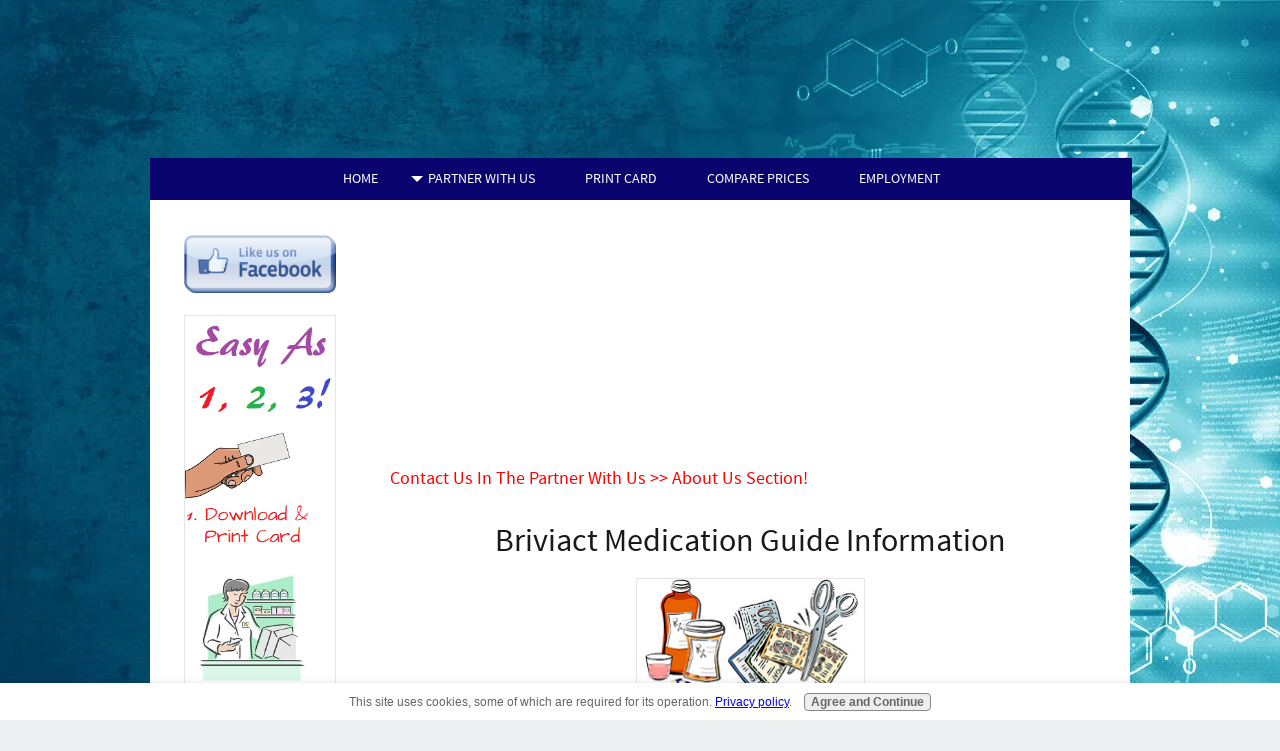

--- FILE ---
content_type: text/html; charset=UTF-8
request_url: https://www.rxyousave.com/briviact.html
body_size: 9076
content:
<!DOCTYPE HTML>
<html>
<head><meta http-equiv="content-type" content="text/html; charset=UTF-8"><title>Briviact Medication Guide Information</title><meta name="description" content="Briviact Medication Guide Information, Including Side Effects, Manufacturer Details &amp; More"><link href="/sd/support-files/A.style.css.pagespeed.cf.rSTVjjrQED.css" rel="stylesheet" type="text/css"><meta id="viewport" name="viewport" content="width=device-width, initial-scale=1, maximum-scale=1, minimum-scale=1">
<!-- start: tool_blocks.sbi_html_head -->
<link rel="canonical" href="https://www.rxyousave.com/briviact.html"/>
<link rel="alternate" type="application/rss+xml" title="RSS" href="https://www.rxyousave.com/prescription-drug-prices.xml">
<meta property="og:title" content="Briviact Medication Guide Information"/>
<meta property="og:description" content="Briviact Medication Guide Information, Including Side Effects, Manufacturer Details &amp; More"/>
<meta property="og:type" content="article"/>
<meta property="og:url" content="https://www.rxyousave.com/briviact.html"/>
<meta property="og:image" content="https://www.rxyousave.com/images/english.png"/>
<meta property="og:image" content="https://www.rxyousave.com/images/spanish.png"/>
<!-- SD -->
<script>var https_page=0</script>
<script charset="utf-8">//<![CDATA[
(function(){document.addEventListener("DOMContentLoaded",function(ev){var forms=[];forms=forms.concat([].slice.call(document.querySelectorAll('.Ezine2 form')));forms=forms.concat([].slice.call(document.querySelectorAll('.c2Form')));if(!/gdpr\-/.test(window.location.pathname)){forms=forms.concat([].slice.call(document.querySelectorAll('[class^=" FormBlock"]')));forms=forms.concat([].slice.call(document.querySelectorAll('[class^="FormBlock"]')));var userDomain=window.location.origin.replace(/sbi([A-za-z0-9]+)\.sitesell\./,"");var hostForms=[].slice.call(document.querySelectorAll('form[action^="'+userDomain+'"]'));hostForms=hostForms.concat([].slice.call(document.querySelectorAll('form[action^="/"]')));for(var i=0,ilen=hostForms.length;i<ilen;i++){if(forms.indexOf(hostForms[i])===-1){forms.push(hostForms[i]);}}}var blockForm=function(el){el.addEventListener('submit',function(ev){ev.preventDefault();},false);var buttons=el.querySelectorAll('input[type="submit"], button[type="submit"], input[value="Submit"], input[type="button"]');for(var i=0,ilen=buttons.length;i<ilen;i++){buttons[i].setAttribute("disabled","disabled");buttons[i].style.cursor="no-drop";}};for(var i=0,ilen=forms.length;i<ilen;i++){blockForm(forms[i]);}});}());
//]]></script><script src="https://www.rxyousave.com/sd/support-files/gdprcookie.js.pagespeed.jm.yFshyEJ2qE.js" async defer></script><!-- end: tool_blocks.sbi_html_head -->
<!-- start: shared_blocks.187740988#end-of-head -->
<!-- end: shared_blocks.187740988#end-of-head -->
<script>var FIX=FIX||{};</script><script>var MOBILE=MOBILE||{};MOBILE.enabled=true;</script><script>var MOBILE=MOBILE||{};MOBILE.viewMode="full";MOBILE.deviceType="other";MOBILE.userAgent="";if(typeof mobileSandBox!=='undefined'){MOBILE.enabled=true;}MOBILE.hasCookie=function(key,value){var regexp=new RegExp(key+'='+value);return regexp.test(document.cookie);};MOBILE.overwriteViewport=function(){var viewport=document.querySelector("#viewport");if(viewport){viewport.content='';}};MOBILE.checkIfMobile=function(){if(!MOBILE.enabled){MOBILE.enabled=/mobileTrial=1/.test(document.cookie);}MOBILE.userAgent=navigator.userAgent;var androidMobile=(/Android/i.test(MOBILE.userAgent)&&(/Mobile/i.test(MOBILE.userAgent)));if(androidMobile){if((screen.width>1000)&&(screen.height>550)){androidMobile=false;}}if(MOBILE.enabled&&((/iPhone|iPod|BlackBerry/i.test(MOBILE.userAgent)&&(!/iPad/i.test(MOBILE.userAgent)))||androidMobile)){MOBILE.deviceType="mobile";document.documentElement.className+=" m";if(MOBILE.hasCookie("fullView",'true')){document.documentElement.className+=" fullView";MOBILE.viewMode="full";MOBILE.overwriteViewport();}else{document.documentElement.className+=" mobile";MOBILE.viewMode="mobile";}if(MOBILE.userAgent.match(/Android 2/i)){document.documentElement.className+=" android2";}}else{MOBILE.overwriteViewport();}};MOBILE.viewportWidth=function(){var viewportWidth;if(typeof window.innerWidth!="undefined"){viewportWidth=window.innerWidth;}else if(typeof document.documentElement!="undefined"&&typeof document.documentElement.offsetWidth!="undefined"&&document.documentElement.offsetWidth!=0){viewportWidth=document.documentElement.offsetWidth;}else{viewportWidth=document.getElementsByTagName('body')[0].offsetWidth;}return viewportWidth;};MOBILE.destroyAd=function(slot){var ins=document.getElementsByTagName("ins");for(var i=0,insLen=ins.length;i<insLen;i++){var elem=ins[i];if(elem.getAttribute("data-ad-slot")==slot){var parent=elem.parentNode;parent.removeChild(elem);break;}}if(!elem){throw new Error("INS tag with data-ad-slot value "+slot+" is absent in the code");}};MOBILE.updateValues=function(client,slot,width,height){var ins=document.getElementsByTagName("ins");for(var i=0,insLen=ins.length;i<insLen;i++){var elem=ins[i];if(/adsbygoogle/.test(elem.className)){break;}}if(!elem){throw new Error("INS tag with class name 'adsbygoogle' is absent in the code");}elem.style.width=width+'px';elem.style.height=height+'px';elem.setAttribute('data-ad-client',client);elem.setAttribute('data-ad-slot',slot);};MOBILE.checkIfMobile();</script></head>
<body>
<div id="PageWrapper">
<div id="Header">
<div class="Liner">
<!-- start: shared_blocks.187740984#top-of-header -->
<html>
<body link="White">
<p><a name="TopOfPage"></a></p>
</body>
</html>
<!-- start: tool_blocks.navbar.horizontal.center --><div class="HorizontalNavBarCenter HorizontalNavBar HorizontalNavBarCSS"><ul class="root"><li class="li1"><a href="/">Home</a></li><li class="li1 submenu"><span class="navheader">Partner With Us</span><ul><li class="li2 submenu"><span class="navheader">About Us</span><ul><li class="li3"><a href="/contactme.html">CONTACT</a></li><li class="li3"><a href="/frequentlyaskedquestions.html">FAQ</a></li><li class="li3 submenu"><span class="navheader">Pharmacies</span><ul><li class="li4"><a href="/costcoprescriptionprices.html">Costco</a></li><li class="li4"><a href="/cvspharmacycoupons.html">CVS</a></li><li class="li4"><a href="/kmartpharmacycoupon.html">Kmart</a></li><li class="li4"><a href="/krogerpharmacyrefill.html">Kroger</a></li><li class="li4"><a href="/meijerpharmacycoupon.html">Meijer</a></li><li class="li4"><a href="/publixpharmacyrefill.html">Publix</a></li></ul></li><li class="li3"><a href="/prescriptionassistance.html">Prescription Assistance</a></li><li class="li3"><a href="/privacypolicy.html">Privacy Policy</a></li><li class="li3"><a href="/newslettersignup.html">Newsletter Signup</a></li><li class="li3"><a href="/competition.html">RxYouSave Vs. Others</a></li><li class="li3 submenu"><span class="navheader">Medication Guide</span><ul><li class="li4"><a href="/astagrafxl.html">Astagraf XL</a></li><li class="li4"><a href="/avandaryl.html">Avandaryl</a></li><li class="li4"><a href="/briviact.html">Briviact</a></li><li class="li4"><a href="/extraneal.html">Extraneal</a></li><li class="li4"><a href="/fosamaxplusd.html">Fosamax Plus D</a></li><li class="li4"><a href="/juvisync.html">Juvisync</a></li><li class="li4"><a href="/nsaids.html">NSAIDS</a></li><li class="li4"><a href="/omontys.html">Omontys</a></li><li class="li4"><a href="/quillichew.html">Quillichew</a></li><li class="li4"><a href="/viramune.html">Viramune</a></li></ul></li></ul></li><li class="li2"><a href="/physiciansoffices.html">Physicians Offices</a></li><li class="li2"><a href="/electronichealthrecords.html">EHR Companies</a></li><li class="li2"><a href="/telemedicine.html">Telemedicine</a></li><li class="li2"><a href="/non-profit-fundraising-ideas.html">Nonprofits</a></li><li class="li2"><a href="/hospital.html">Hospitals</a></li><li class="li2"><a href="/schoolfundraisingideas.html">Schools</a></li></ul></li><li class="li1"><a href="/prescriptiondrugcard.html">Print Card</a></li><li class="li1"><a href="/compareprescriptionprices.html">Compare Prices</a></li><li class="li1"><a href="/outsidesales.html">EMPLOYMENT</a></li></ul></div>
<!-- end: tool_blocks.navbar.horizontal.center -->
<!-- end: shared_blocks.187740984#top-of-header -->
<!-- start: shared_blocks.187740975#bottom-of-header -->
<!-- end: shared_blocks.187740975#bottom-of-header -->
</div><!-- end Liner -->
</div><!-- end Header -->
<div id="ContentWrapper">
<div id="ContentColumn">
<div class="Liner">
<!-- start: shared_blocks.187740972#above-h1 -->
<script>google_ad_client="pub-4520119733373775";google_ad_slot="3543697663"
google_ad_width=200;google_ad_height=200;</script>
<script src="https://pagead2.googlesyndication.com/pagead/show_ads.js"></script><br><br>
<p><span style="color: rgb(255, 0, 0);">Contact Us In The Partner With Us &gt;&gt; About Us Section!</span><br/></p>
<!-- end: shared_blocks.187740972#above-h1 -->
<h1>Briviact Medication Guide Information<br/></h1>
<div class="ImageBlock ImageBlockCenter"><img src="https://www.rxyousave.com/images/xfhf150.png.pagespeed.ic.1tHOSm8s6L.webp" width="229" height="150" data-pin-media="https://www.rxyousave.com/images/fhf150.png" style="width: 229px; height: auto"></div>
<p>Read the Medication Guide that comes with BRIVIACT before you
start taking it and each time you get a refill. There may be new
information. This Medication Guide does not take the place of talking
with your doctor about your medical condition or treatment. Talk to your
doctor if you have any questions about BRIVIACT.</p>
<div style="overflow-x: auto;">
<table class="columns_block grid_block" border="0" style="width: 100%;"><tr><td class="column_0" style="width: 56%;vertical-align:top;">
<h2><b>Pronunciation:</b>&#xa0; (briv ee akt)<br/><b>Generic:</b>&#xa0; (brivaracetam)<br/><br/></h2>
</td><td class="column_1" style="width: 43.993%;vertical-align:top;">
<h2><span style="color: rgb(255, 0, 0);">Availability:</span>&#xa0; <span style="color: rgb(0, 0, 0);">tablets, oral solution, and injection for intravenous use</span><br/></h2>
</td></tr></table>
</div>
<h3><b>What is the most important information I should know about </b><b>This Medication?</b></h3>
<ul><li><b>This Medication is a federally controlled substance (insert schedule after DEA review) because it can be abused or lead to dependence. Keep </b><b>This Medication in a safe place to prevent misuse and abuse. Selling or giving away </b><b>This Medication may harm others and is against the law. Like other antiepileptic drugs, BRIVIACT may cause suicidal thoughts or actions in a very small number of people, about 1 in 500 people taking it. Call a healthcare provider right away if you have any of these symptoms, especially if they are new, worse, or worry you:</b> Thoughts about suicide or dying </li><li>Attempts to commit suicide </li><li>New or worse depression </li><li>New or worse anxiety </li><li>Feeling agitated or restless </li><li>Panic attacks </li><li>Trouble sleeping (insomnia) </li><li>New or worse irritability </li><li>Acting aggressive, feeling angry, or being violent </li><li>Acting on dangerous impulses </li><li>An extreme increase in activity and talking (mania) </li></ul><p>Other unusual changes in behavior or mood Suicidal thoughts or actions can be caused by things other than medicines. If you have suicidal thoughts or actions, your healthcare provider may check for other causes. </p><p><b>How can I watch for early symptoms of suicidal thoughts and actions?</b> </p><ul><li>Pay attention to any changes, especially sudden changes, in mood, behaviors, thoughts, or feelings. </li><li>Keep all follow-up visits with your healthcare provider as scheduled. <br/></li></ul><p>Call your healthcare provider between visits as needed, especially if you are worried about symptoms. <b>Do not stop BRIVIACT without first talking to a healthcare provider.</b> </p><ul><li>Stopping BRIVIACT suddenly can cause serious problems. </li><li>Stopping a seizure medicine suddenly can cause seizures that will not stop (status epilepticus).</li></ul>
<h3><b>What is BRIVIACT?</b></h3>
<ul><li>BRIVIACT is a prescription medicine that is used with other medicines to treat partial-onset seizures in people 16 years of age and older with epilepsy. BRIVIACT may be given in the vein (intravenously) when This Medication is not able to be taken by mouth. </li></ul><p>It is not known if This Medication is safe and effective in children younger than 16 years of age.<br/></p>
<h3><b>Who should not take BRIVIACT?</b></h3>
<p>Do not take This Medication if you are allergic to brivaracetam or any of the inactive ingredients in This Medication. See the end of this Medication Guide for a complete list of ingredients in This Medication.<br/></p>
<h3><b>What should I tell my healthcare provider before starting BRIVIACT?</b></h3>
<p>Before taking This Medication, tell your healthcare provider about all of your medical conditions, including if you: </p><ul><li>Have or had depression, mood problems, or suicidal thoughts or behavior </li><li>Have liver problems </li><li>Have abused or been dependent on prescription medicines, street drugs, or alcohol </li><li>Have any other medical problems </li><li>Are pregnant or plan to become pregnant. It is not known if This Medication will harm your unborn baby. Tell your healthcare provider right away if you become pregnant while taking This Medication. You and your healthcare provider will have to decide if you should take This Medication while you are pregnant. If you become pregnant while taking This Medication, talk to your healthcare provider about registering with the North American Antiepileptic Drug Pregnancy Registry. You can enroll in this registry by calling 1-888-233-2334. The purpose of this registry is to collect information about the safety of This Medication and other antiepileptic medicines during pregnancy. <br/></li><li>Are breastfeeding or plan to breastfeed. It is not known if This Medication passes into your breast milk. Talk to your healthcare provider about the best way to feed your baby if you take This Medication. </li></ul><p><b>Tell your healthcare provider about all the medicines you take</b>, including prescription and over-the-counter medicines, vitamins, and herbal supplements. This Medication may affect the way other medicines work, and other medicines may affect how This Medication works. Do not start a new medicine without first talking with your healthcare provider. Know the medicines you take. Keep a list of them to show your healthcare provider and pharmacist each time you get a new medicine.<br/></p>
<h3><b>How should I take </b><b>This Medication?</b></h3>
<ul><li><span style="font-weight: normal;">Take </span><span style="font-weight: normal;">This Medication exactly as your healthcare provider tells you. </span></li><li><span style="font-weight: normal;">Your healthcare provider will tell you how much BRIVIACT to take and when to take it. </span></li><li><span style="font-weight: normal;">Your healthcare provider may change your dose if needed. Do not change your dose without talking to your healthcare provider. </span></li><li><span style="font-weight: normal;">Take </span><span style="font-weight: normal;">This Medication with or without food. </span></li><li><span style="font-weight: normal;">Swallow BRIVIACT tablets whole with a liquid. Do not chew or crush </span><span style="font-weight: normal;">This Medication tablets before swallowing. </span></li><li><span style="font-weight: normal;">If your healthcare provider has prescribed </span><span style="font-weight: normal;">This Medication oral solution, be sure to ask your pharmacist for a medicine dropper or medicine cup to help you measure the correct amount of </span><span style="font-weight: normal;">This Medication oral solution. Do not use a household teaspoon. Ask your pharmacist for instructions on how to use the measuring device the right way. </span></li><li><span style="font-weight: normal;">This Medication injection can be given to you by intravenous (IV) infusion into your vein, as prescribed by your healthcare provider. </span></li><li><span style="font-weight: normal;">If you take too much </span><span style="font-weight: normal;">This Medication, call your Poison Control Center at 1-800-222-1222 or go to the nearest emergency room right away.</span></li></ul>
<h3><b>What should I avoid while taking </b><b>This Medication?</b></h3>
<p>Do not drive or operate machinery until you know how This Medication affects you. This Medication&#xa0; may cause drowsiness, tiredness, dizziness, and problems with your balance and coordination.<br/></p>
<h3><b>What are the possible side effects of </b><b>This Medication?</b></h3>
<p>BRIVIACT may cause serious side effects, including: </p><ul><li><b>See “What is the most important information I should know about </b><b>This Medication?”</b> </li><li><b>Nervous system problems.</b> Drowsiness, tiredness, and dizziness are common with BRIVIACT, but can be severe. See “What should I avoid while taking This Medication?” BRIVIACT can also cause problems with balance and coordination. </li><li><b>Mental (psychiatric) symptoms.</b> This Medication can cause mood and behavior changes such as aggression, agitation, anger, anxiety, apathy, mood swings, depression, hostility, and irritability. Irritability and anxiety are common with This Medication, and can be severe. People who take This Medication can also get psychotic symptoms such as hallucinations (seeing or hearing things that are really not there), delusions (false or strange thoughts or beliefs), and unusual behavior. </li></ul><p><b>The most common side effects of </b><b>This Medication include:</b><br/></p><ul><li>Sleepiness </li><li>Dizziness </li><li>Feeling tired </li><li>Nausea and vomiting </li></ul><p>These are not all the possible side effects of This Medication. For more information, ask your healthcare provider or pharmacist. Tell your healthcare provider about any side effect that bothers you or that does not go away. Call your doctor for medical advice about side effects. You may report side effects to FDA at 1-800-FDA-1088.<br/></p>
<h3><b>How should I store BRIVIACT?</b></h3>
<ul><li>Store This Medication at room temperature between 59°F to 86°F (15°C to 30°C). </li><li>Do not freeze This Medication oral solution. </li><li>Safely throw away any opened bottle of This Medication oral solution after 5 months of first opening the bottle, even if there is medicine left in the bottle. </li><li><b>Keep </b><b>This Medication and all medicines out of the reach of children.</b></li></ul>
<h3><b>General information about the safe and effective use of </b><b>This Medication.</b></h3>
<p>Medicines are sometimes prescribed for purposes other than those listed in a Medication Guide. Do not use This Medication for a condition for which it was not prescribed. Do not give This Medication to other people, even if they have the same symptoms that you have. It may harm them. This Medication Guide summarizes the most important information about This Medication. If you would like more information, talk with your healthcare provider. You can ask your pharmacist or healthcare provider for information about This Medication that is written for health professionals.<br/></p>
<h3><b>What are the ingredients in </b><b>This Medication?</b></h3>
<p><b>Active ingredient:</b> brivaracetam </p><p><b>Tablet inactive ingredients:</b> croscarmellose sodium, lactose monohydrate, betadex (β-cyclodextrin), anhydrous lactose, and magnesium stearate. </p><p>The tablet film coating contains the inactive ingredients listed below: </p><ul><li><b>10 mg tablets:</b> polyvinyl alcohol, talc, polyethylene glycol 3350, titanium dioxide </li><li><b>25 mg and 100 mg tablets:</b> polyvinyl alcohol, talc, polyethylene glycol 3350, titanium dioxide, yellow iron oxide, black iron oxide </li><li><b>50 mg tablets:</b> polyvinyl alcohol, talc, polyethylene glycol 3350, titanium dioxide, yellow iron oxide, red iron oxide </li><li><b>75 mg tablets</b>: polyvinyl alcohol, talc, polyethylene glycol 3350, titanium dioxide, yellow iron oxide, red iron oxide, black iron oxide </li></ul><p><b>Oral solution inactive ingredients:</b> sodium citrate, anhydrous citric acid, methylparaben, sodium carboxymethylcellulose, sucralose, sorbitol solution, glycerin, raspberry flavor, and purified water. </p><p><b>Injection inactive ingredients:</b> sodium acetate (trihydrate), glacial acetic acid, sodium chloride, and water for injection. </p><p>Manufactured for UCB, Inc., Smyrna, GA 30080. This Medication is a registered trademark of the UCB Group of Companies. ©2016, UCB, Inc., Smyrna, GA 30080. All rights reserved. For more information, go to www.BRIVIACT.com or call 1-844-599-2273.<br/></p>
<h3><span style="color: rgb(25, 25, 25);"><b>Need Help Paying For this Medication?&#xa0; Right Click An Image Below &
Download Your Copy Of The RxYouSave Free Prescription Discount Card
& Save Up To 85% Off The Entire Cost Of Your Prescription!</b></span></h3>
<div style="overflow-x: auto;">
<table class="columns_block grid_block" border="0" style="width: 100%;"><tr><td class="column_0" style="width: 50%;vertical-align:top;">
<div class="ImageBlock ImageBlockCenter"><img src="https://www.rxyousave.com/images/xenglish.png.pagespeed.ic.yppy5Md5p4.webp" width="503" height="287" data-pin-media="https://www.rxyousave.com/images/english.png" style="width: 503px; height: auto"></div>
</td><td class="column_1" style="width: 50%;vertical-align:top;">
<div class="ImageBlock ImageBlockCenter"><img src="https://www.rxyousave.com/images/xspanish.png.pagespeed.ic._4s-Mppo3m.webp" width="503" height="287" data-pin-media="https://www.rxyousave.com/images/spanish.png" style="width: 503px; height: auto"></div>
</td></tr></table>
</div>
<!-- start: shared_blocks.187740992#below-h1 -->
<!-- end: shared_blocks.187740992#below-h1 -->
<!-- start: shared_blocks.187740987#below-paragraph-1 -->
<div class="" style="margin-left: auto; margin-right: auto; float: none; box-sizing: border-box"></div>
<!-- end: shared_blocks.187740987#below-paragraph-1 -->
<!-- start: shared_blocks.187740986#above-socialize-it -->
<br><br><script>google_ad_client="pub-4520119733373775";google_ad_slot="8113498069";google_ad_width=336;google_ad_height=280;</script>
<script src="https://pagead2.googlesyndication.com/pagead/show_ads.js"></script><br><br>
<a href="#TopOfPage">Click Here To Go To The Top Of The Page</a>
<!-- end: shared_blocks.187740986#above-socialize-it -->
<!-- start: shared_blocks.187740974#socialize-it -->
<div class=" socializeIt socializeIt-responsive" style="border-color: #cccccc; border-width: 1px 1px 1px 1px; border-style: solid; box-sizing: border-box">
</div>
<!-- end: shared_blocks.187740974#socialize-it -->
<!-- start: shared_blocks.187740983#below-socialize-it -->
<!-- end: shared_blocks.187740983#below-socialize-it -->
</div><!-- end Liner -->
</div><!-- end ContentColumn -->
</div><!-- end ContentWrapper -->
<div id="NavColumn">
<div class="Liner">
<!-- start: shared_blocks.187740993#top-of-nav-column -->
<!--Start of Tawk.to Script-->
<script>var Tawk_API=Tawk_API||{},Tawk_LoadStart=new Date();(function(){var s1=document.createElement("script"),s0=document.getElementsByTagName("script")[0];s1.async=true;s1.src='https://embed.tawk.to/5907e24e4ac4446b24a6cc50/default';s1.charset='UTF-8';s1.setAttribute('crossorigin','*');s0.parentNode.insertBefore(s1,s0);})();</script>
<!--End of Tawk.to Script-->
<div class="ImageBlock ImageBlockCenter"><a href="https://www.facebook.com/rxyousave" onclick="return FIX.track(this);" rel="noopener" target="_blank"><img src="https://www.rxyousave.com/images/x8276581_orig.png.pagespeed.ic.-as9w2GHw7.webp" width="152" height="58.177897574124" data-pin-media="https://www.rxyousave.com/images/8276581_orig.png" style="width: 152px; height: auto"></a></div>
<div id="google_translate_element"></div><script>function googleTranslateElementInit(){new google.translate.TranslateElement({pageLanguage:'en',layout:google.translate.TranslateElement.InlineLayout.SIMPLE},'google_translate_element');}</script><script src="//translate.google.com/translate_a/element.js?cb=googleTranslateElementInit"></script>
<!-- end: shared_blocks.187740993#top-of-nav-column -->
<!-- start: shared_blocks.187740989#navigation -->
<!-- end: shared_blocks.187740989#navigation -->
<!-- start: shared_blocks.187740994#bottom-of-nav-column -->
<div class="ImageBlock ImageBlockCenter"><img src="https://www.rxyousave.com/images/xRxYouSaveEasyAs123.png.pagespeed.ic.45oSNe2Ia5.webp" width="152" height="657.793103448276" data-pin-media="https://www.rxyousave.com/images/RxYouSaveEasyAs123.png" style="width: 152px; height: auto"></div>
<!-- end: shared_blocks.187740994#bottom-of-nav-column -->
</div><!-- end Liner -->
</div><!-- end NavColumn -->
<div id="Footer">
<div class="Liner">
<!-- start: shared_blocks.187740976#above-bottom-nav -->
<!-- end: shared_blocks.187740976#above-bottom-nav -->
<!-- start: shared_blocks.187740979#bottom-navigation -->
<!-- end: shared_blocks.187740979#bottom-navigation -->
<!-- start: shared_blocks.187740973#below-bottom-nav -->
<!-- end: shared_blocks.187740973#below-bottom-nav -->
<!-- start: shared_blocks.187740978#footer -->
<!-- end: shared_blocks.187740978#footer -->
</div><!-- end Liner -->
</div><!-- end Footer -->
</div><!-- end PageWrapper --><script src="/sd/support-files/mobile.js.pagespeed.jm.be5RhGEm5B.js"></script>
<script>MOBILE.contentColumnWidth='500px';</script>
<script src="/sd/support-files/fix.js.pagespeed.jm.3phKUrh9Pj.js"></script>
<script>FIX.doEndOfBody();MOBILE.doEndOfBody();</script>
<!-- start: tool_blocks.sbi_html_body_end -->
<script>var SS_PARAMS={pinterest_enabled:false,googleplus1_on_page:false,socializeit_onpage:false};</script><style>.g-recaptcha{display:inline-block}.recaptcha_wrapper{text-align:center}</style>
<script>if(typeof recaptcha_callbackings!=="undefined"){SS_PARAMS.recaptcha_callbackings=recaptcha_callbackings||[]};</script><script>(function(d,id){if(d.getElementById(id)){return;}var s=d.createElement('script');s.async=true;s.defer=true;s.src="/ssjs/ldr.js";s.id=id;d.getElementsByTagName('head')[0].appendChild(s);})(document,'_ss_ldr_script');</script><!-- end: tool_blocks.sbi_html_body_end -->
<!-- Generated at 11:28:37 03-Dec-2022 with digitaldata-2col v140 -->
</body>
</html>


--- FILE ---
content_type: text/html; charset=utf-8
request_url: https://www.google.com/recaptcha/api2/aframe
body_size: 269
content:
<!DOCTYPE HTML><html><head><meta http-equiv="content-type" content="text/html; charset=UTF-8"></head><body><script nonce="Kq0SmG6T034Wjj71z6xVtA">/** Anti-fraud and anti-abuse applications only. See google.com/recaptcha */ try{var clients={'sodar':'https://pagead2.googlesyndication.com/pagead/sodar?'};window.addEventListener("message",function(a){try{if(a.source===window.parent){var b=JSON.parse(a.data);var c=clients[b['id']];if(c){var d=document.createElement('img');d.src=c+b['params']+'&rc='+(localStorage.getItem("rc::a")?sessionStorage.getItem("rc::b"):"");window.document.body.appendChild(d);sessionStorage.setItem("rc::e",parseInt(sessionStorage.getItem("rc::e")||0)+1);localStorage.setItem("rc::h",'1768604382622');}}}catch(b){}});window.parent.postMessage("_grecaptcha_ready", "*");}catch(b){}</script></body></html>

--- FILE ---
content_type: application/javascript
request_url: https://www.rxyousave.com/sd/support-files/gdprcookie.js.pagespeed.jm.yFshyEJ2qE.js
body_size: 1816
content:
(function(){var config={};config.enabled=1;config.text='This site uses cookies, some of which are required for its operation.';config.moreLinkUrl='/privacy-policy.html';config.moreLinkLabel='Privacy policy';config.buttonLabel='Agree and Continue';config.position='bottom';var EXPLICIT_CONSENT_COOKIE_VALUE='EXPLICIT_CONSENT';var SOFT_CONSENT_COOKIE_VALUE='SOFT_CONSENT';var GDPR_CONSENT_COOKIE_NAME='gdprcookieconsent';if(config.enabled){var euCookieInitialized=false;var hasCookie=function(sKey){if(!sKey||/^(?:expires|max\-age|path|domain|secure)$/i.test(sKey)){return false;}return(new RegExp("(?:^|;\\s*)"+encodeURIComponent(sKey).replace(/[\-\.\+\*]/g,"\\$&")+"\\s*\\=")).test(document.cookie);};var getCookie=function(sKey){if(!sKey){return null;}return decodeURIComponent(document.cookie.replace(new RegExp("(?:(?:^|.*;)\\s*"+encodeURIComponent(sKey).replace(/[\-\.\+\*]/g,"\\$&")+"\\s*\\=\\s*([^;]*).*$)|^.*$"),"$1"))||null;};var addEuCookieWidget=function(config){var cookieValue=getCookie(GDPR_CONSENT_COOKIE_NAME);if((hasCookie(GDPR_CONSENT_COOKIE_NAME)&&cookieValue!==null&&cookieValue.indexOf(EXPLICIT_CONSENT_COOKIE_VALUE+"|")!==-1)||euCookieInitialized){return;}var body=document.querySelector('body');var head=document.querySelector('head');var css=document.createElement('STYLE');var widgetBar=document.createElement('DIV');var widgetText=document.createElement('P');var widgetMoreLink=document.createElement('A');var widgetButton=document.createElement('button');widgetBar.className='eucookiebar';if(config.position==='bottom'){widgetBar.className=widgetBar.className+' bottom';}widgetText.innerHTML=config.text+' ';widgetMoreLink.href=config.moreLinkUrl;widgetMoreLink.target='_blank';widgetMoreLink.innerHTML=config.moreLinkLabel;widgetButton.innerHTML=config.buttonLabel;widgetText.appendChild(widgetMoreLink);widgetText.innerHTML+='.';widgetBar.appendChild(widgetText);widgetBar.appendChild(widgetButton);css.type='text/css';css.innerHTML='.eucookiebar button,.eucookiebar p{display:inline-block;margin:.25em .5em !important;font-family:"Lucida Grande",Geneva,Arial,Verdana,sans-serif !important;}'+'.eucookiebar{text-align:center;position:absolute;top:-250px;left:0;right:0;background:#fff;padding:.5% 2%;box-shadow:0 4px 10px 1px rgba(0,0,0,.2);z-index:9999;font-size:12px;font-family:"Lucida Grande",Geneva,Arial,Verdana,sans-serif;color:#666;transition:top .5s ease,bottom .5s ease, opacity .5s ease}'+'.eucookiebar a{color:#00f;font-weight:400;text-decoration:underline}'+'.eucookiebar a:visited{color:#551A8B}'+'.eucookiebar a:active{color:red}'+'.eucookiebar button{background:#eee;border:1px solid #888;border-radius:4px;font-size:100%;font-weight:700;color:#666}'+'.eucookiebar button:hover{background:#666;color:#fff}'+'.eucookiebar.show{top:0;opacity:1;}'+'.eucookiebar.hide{top:-250px;opacity:0;pointer-events:none;}'+'.eucookiebar.bottom{top:auto;bottom:-250px;position:fixed;}'+'.eucookiebar.bottom.show{bottom:0;}'+'.eucookiebar.bottom.hide{bottom:-250px;}';head.appendChild(css);body.appendChild(widgetBar);setTimeout(function(){widgetBar.className=widgetBar.className+' show';},10);widgetButton.addEventListener("click",function(){widgetBar.className=widgetBar.className+' hide';loadURL("/bin/gdpr-consent.pl",function(){var expires=new Date();var status=this.status;var json;try{json=JSON.parse(this.responseText);if(status===200){if(typeof json==="object"){if(json.id&&json.consent===EXPLICIT_CONSENT_COOKIE_VALUE){expires.setFullYear(expires.getFullYear()+10);document.cookie=GDPR_CONSENT_COOKIE_NAME+'='+EXPLICIT_CONSENT_COOKIE_VALUE+'|'+json.id+'; expires='+expires.toUTCString();}}}}catch(e){}},function(){},'post','consent='+EXPLICIT_CONSENT_COOKIE_VALUE);},false);euCookieInitialized=true;};var euCookieInit=function(){var isCookieSet=hasCookie(GDPR_CONSENT_COOKIE_NAME);if(isCookieSet&&getCookie(GDPR_CONSENT_COOKIE_NAME)===null){loadURL("/bin/gdpr-consent.pl",function(){var expires=new Date();var status=this.status;var json;try{json=JSON.parse(this.responseText);if(status===200){if(typeof json==="object"){if(json.id&&json.consent===SOFT_CONSENT_COOKIE_VALUE){expires.setFullYear(expires.getFullYear()+10);document.cookie=GDPR_CONSENT_COOKIE_NAME+'='+SOFT_CONSENT_COOKIE_VALUE+'|'+json.id+'; expires='+expires.toUTCString();}}}}catch(e){}},function(){},'post','consent='+SOFT_CONSENT_COOKIE_VALUE);}else if(!isCookieSet){var expires=new Date();expires.setFullYear(expires.getFullYear()+10);document.cookie=GDPR_CONSENT_COOKIE_NAME+'=; expires='+expires.toUTCString();}document.addEventListener("DOMContentLoaded",function(){addEuCookieWidget(config);},false);if(!euCookieInitialized&&document.body){addEuCookieWidget(config);}};var xhrSuccess=function(){this.callback.apply(this,this.arguments);};var xhrError=function(){if(!this.errorCallback){return;}this.errorCallback.apply(this,this.arguments);};var loadURL=function(sURL,fCallback,fErrorCallback,sMethod,sData){var oReq=new XMLHttpRequest();oReq.callback=fCallback;oReq.errorCallback=fErrorCallback;oReq.arguments=Array.prototype.slice.call(arguments,2);oReq.onload=xhrSuccess;oReq.onerror=xhrError;oReq.open(sMethod||"get",sURL,true);oReq.setRequestHeader("Content-type","application/x-www-form-urlencoded");oReq.send(sData);};euCookieInit();}}());